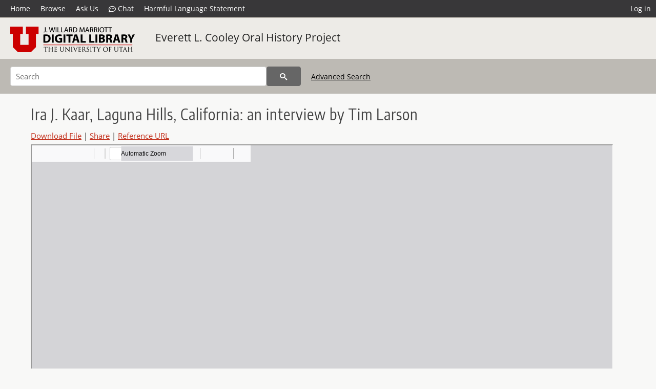

--- FILE ---
content_type: text/html; charset=UTF-8
request_url: https://collections.lib.utah.edu/details?id=803244
body_size: 5730
content:
<!doctype html>
<html lang="en">
	<head>
		<meta charset="utf-8">
		<meta name="viewport" content="width=device-width, initial-scale=1, shrink-to-fit=no">
		<title>Ira J. Kaar, Laguna Hills, California: an interview by Tim Larson | University of Utah Marriott Library | J. Willard Marriott Digital Library</title>
		<meta name="description" content="Transcript (38 pages) of interview by Tim Larson with Ira J. Kaar, on April 21, 1986. This interview is no. 124 in the Everett L. Cooley Oral History Project, and tape nos. U-456 and U-457" />
		<meta property="og:image" content="https://collections.lib.utah.edu/thumb?id=803244" />
		<meta property="og:title" content="Ira J. Kaar, Laguna Hills, California: an interview by Tim Larson | Everett L. Cooley Oral History Project" />
		<meta property="og:url" content="https://collections.lib.utah.edu/details?id=803244" />
		<meta property="og:description" content="Transcript (38 pages) of interview by Tim Larson with Ira J. Kaar, on April 21, 1986. This interview is no. 124 in the Everett L. Cooley Oral History Project, and tape nos. U-456 and U-457" />
		<link rel="shortcut icon" type="image/png" href="/favicon.png" />
		<link rel="stylesheet" type="text/css" href="/css/normalize.min.css?v=1">
		<link rel="stylesheet" type="text/css" href="/css/skeleton.min.css?v=1">
		<link rel="stylesheet" type="text/css" href="/css/icons.css?v=2">
		<link rel="stylesheet" type="text/css" href="/css/main.css?v=45">
		<link rel="stylesheet" type="text/css" href="/css/imagezoom.css?v=3">
		<link rel="stylesheet" type="text/css" href="/css/carousel.css?v=2">
		<link rel="stylesheet" type="text/css" href="/css/fonts.css?v=1">
		<link rel='stylesheet' type='text/css' href='/themes/dl/custom.css?v=1'>
<script src='/js/main.js?v=9'></script><script src='/js/details.js?v=1'></script>
		<script>
			var _paq = window._paq = window._paq || [];
			_paq.push(['setCustomDimension', 1, 'uum_elc']);
			_paq.push(['setCustomDimension', 2, '803244']);
			_paq.push(['setCustomDimension', 3, 'University of Utah Marriott Library']);
			_paq.push(["setDocumentTitle", document.domain + "/" + document.title]);
			_paq.push(['setDownloadClasses', 'download']);
			_paq.push(['trackPageView']);
			_paq.push(['enableLinkTracking']);
			(function() {
				var u="https://analytics.lib.utah.edu/";
				_paq.push(['setTrackerUrl', u+'matomo.php']);
				_paq.push(['setSiteId', '29']);
				var d=document, g=d.createElement('script'), s=d.getElementsByTagName('script')[0];
				g.async=true; g.defer=true; g.src=u+'matomo.js'; s.parentNode.insertBefore(g,s);
			})();

		</script>
		<noscript><p><img src="https://analytics.lib.utah.edu/matomo.php?idsite=29&amp;rec=1" style="border:0;" alt="" /></p></noscript>
		<script>log_stat({record_id:"803244",record_ie:"803244",record_setname:"uum_elc",record_title:"Ira J. Kaar, Laguna Hills, California: an interview by Tim Larson",record_creator:"Kaar, I. J. (Ira J.), 1902-1991",type:"1",});</script>
	</head>
	<body>
		<div class="header">
			<div class="nav">
				<div class="container-fluid">
					<ul class="main-nav">
<li><a href="/" >Home</a></li><li><a href="/browse" >Browse</a></li><li><a href="https://forms.lib.utah.edu/dl-feedback/" target="_blank">Ask Us</a></li><li><a href="#" onclick="window.open('https://libraryh3lp.com/chat/mlibs-queue@chat.libraryh3lp.com?skin=27584', 'AskUs', 'resizable=1,width=500,height=300'); return false;"><i class="icon-comment-dots" style="padding-bottom: 2px"></i> Chat</a></li><li><a href="https://lib.utah.edu/services/digital-library/index.php#tab7" target="_blank">Harmful Language Statement</a></li><li class="link_right"><a href="/login">Log in</a></li>					</ul>
				</div>
			</div>
		</div>
		<div class="main-header">
			<div class="container-fluid">
				<div>
<div class="collection-wrap"><a href="/" class="collection-logo"><img src="/themes/dl/logo.png?v=1" alt="logo" /></a><span class="collection-name dl"><a class="title_link" href="/search?facet_setname_s=uum_elc">Everett L. Cooley Oral History Project</a></span></div>				</div>
			</div>
		</div>
		<form action="/search" id="form_search" method="GET">
		<script>
		var search_defaults = {
			page       : 1,
			gallery    : 0,
			embargoed  : 0,
			q          : "",
			sq         : "",
			year_start : "",
			year_end   : "",
			rows       : 25,
			sort       : "rel",
			fd         : "title_t,date_t,type_t",
		};
		</script>
		<script src="/js/search.js?v=11"></script>
		<div class="main-search">
			<div class="container-fluid">
<div class='main-search-input'><input id='search_box' type='text' name='q' placeholder='Search' value=''/><input type='hidden' name='sq' value=''/><input type='hidden' name='fd' value='title_t,date_t,type_t'/><input type='hidden' name='rows' value='25'/><input type='hidden' name='sort' value='rel'/><input type='hidden' name='page' value='1'/><input type='hidden' name='gallery' value='0'/><input type='hidden' name='embargoed' value='0'/><input type='hidden' name='year_start' value=''/><input type='hidden' name='year_end' value=''/><button type='submit' class='submit-btn' title='Search' onclick='return before_search()'><i class='icon-search'></i></button><span class='advanced_search'><a href='/search/advanced'>Advanced Search</a></span></div>			</div>
		</div>
		</form>
<div class='container-fluid'><div class='page record'><h4 id='title'>Ira J. Kaar, Laguna Hills, California: an interview by Tim Larson</h4><div class='links_container'><a href="/file?id=803244" id="download" class="download" title="Download - 14.25M">Download File</a> | <a id='share' title='Share' onclick="return toggle('icon_links');">Share</a> | <a class='ref' href='#' title='Reference URL' onclick="toggle('permalink'); document.getElementById('permalink_url').select(); return false;">Reference URL</a><div id='icon_links'><div style='display:inline'><a href='https://www.facebook.com/sharer/sharer.php?u=https%3A%2F%2Fcollections.lib.utah.edu%2Fark%3A%2F87278%2Fs6cz4vf8' onclick="window.open(this.href, 'icons_window','left=30,top=30,width=900,height=600,toolbar=0,resizable=1'); return false;"><img class='social_icon' alt='' src='/img/facebook.png'/></a></div><div style='display:inline'><a href='https://bsky.app/intent/compose?text=https%3A%2F%2Fcollections.lib.utah.edu%2Fark%3A%2F87278%2Fs6cz4vf8' onclick="window.open(this.href, 'icons_window','left=30,top=30,width=900,height=600,toolbar=0,resizable=1'); return false;"><img class='social_icon' alt='' src='/img/bsky.png'/></a></div><div style='display:inline'><a href='http://www.reddit.com/submit?url=https%3A%2F%2Fcollections.lib.utah.edu%2Fark%3A%2F87278%2Fs6cz4vf8' onclick="window.open(this.href, 'icons_window','left=30,top=30,width=900,height=600,toolbar=0,resizable=1'); return false;"><img class='social_icon' alt='' src='/img/reddit.png'/></a></div></div><div id='permalink'><input id='permalink_url' type='text' readonly='readonly' value='https://collections.lib.utah.edu/ark:/87278/s6cz4vf8'></div></div><div style='display: table; position: relative; '><div class='record_nav left'></div><div style='display: table-cell; width: 100%'><iframe src='/pdfjs-4.0.379/web/viewer.html?file=/dl_files/e9/87/e9879f43137b787d5a14c389dd116e0ae9df0a75.pdf' style='width:100%' height='700' allowfullscreen='true'></iframe><audio style='width: 100%' title='Ira_J_Kaar_Laguna_Hills_California_an_interview_by_Tim_Larson' data-matomo-title="Ira J. Kaar, Laguna Hills, California: an interview by Tim Larson" controls><source src='/dl_files/b6/00/b600cde387e6ba703ad84d120ffe1f9fb888faeb.mp3' type='audio/mp3'>Your browser does not support the audio tag.</audio></div><div class='record_nav' style='padding-left: 36px;  padding-right: 32px;'></div></div><div id='test'><div id='item_links'><a href='https://forms.lib.utah.edu/dl-requests/?title=Ira+J.+Kaar%2C+Laguna+Hills%2C+California%3A+an+interview+by+Tim+Larson&coll=Everett+L.+Cooley+Oral+History+Project&ark=ark%3A%2F87278%2Fs6cz4vf8&url=https%3A%2F%2Fcollections.lib.utah.edu%2Fdetails%3Fid%3D803244' target='_blank'>Request Archival File or Update Item Information</a></div><table class='table table-bordered'>
		<tr>
			<td>Title</td>
			<td class='edit_803244' data-field='title_t' data-edit='Ira J. Kaar, Laguna Hills, California: an interview by Tim Larson'>Ira J. Kaar, Laguna Hills, California: an interview by Tim Larson</td>
		</tr>
	
		<tr>
			<td>Alternative&nbsp;Title</td>
			<td class='edit_803244' data-field='alternative_title_t' data-edit='No.124 Ira J. Kaar, interview by Tim Larson'>No.124 Ira J. Kaar, interview by Tim Larson</td>
		</tr>
	
		<tr>
			<td>Description</td>
			<td class='edit_803244' data-field='description_t' data-edit='Transcript (38 pages) of interview by Tim Larson with Ira J. Kaar, on April 21, 1986. This interview is no. 124 in the Everett L. Cooley Oral History Project, and tape nos. U-456 and U-457'>Transcript (38 pages) of interview by Tim Larson with Ira J. Kaar, on April 21, 1986. This interview is no. 124 in the Everett L. Cooley Oral History Project, and tape nos. U-456 and U-457</td>
		</tr>
	
		<tr>
			<td>Creator</td>
			<td class='edit_803244' data-field='creator_t' data-edit='Kaar, I. J. (Ira J.), 1902-1991'>Kaar, I. J. (Ira J.), 1902-1991</td>
		</tr>
	
		<tr>
			<td>Contributor</td>
			<td class='edit_803244' data-field='contributor_t' data-edit='Larson, Tim, 1942-; Cooley, Everett L.; University of Utah. American West Center'>Larson, Tim, 1942-; Cooley, Everett L.; University of Utah. American West Center</td>
		</tr>
	
		<tr>
			<td>Publisher</td>
			<td class='edit_803244' data-field='publisher_t' data-edit='Digitized by J. Willard Marriott Library, University of Utah'>Digitized by J. Willard Marriott Library, University of Utah</td>
		</tr>
	
		<tr>
			<td>Date</td>
			<td class='edit_803244' data-field='date_t' data-edit='1986-04-21'>1986-04-21</td>
		</tr>
	
		<tr>
			<td>Subject</td>
			<td class='edit_803244' data-field='subject_t' data-edit='Kaar, I. J. (Ira J.), 1902-1991--Interviews; Radio broadcasters--Utah--Biography; Radio broadcasting--Utah--History; Radio stations--Utah--Salt Lake City--History; Television broadcasters--Utah----Biography; Television broadcasting--Utah--History; Television stations--Utah--Salt Lake City--History'>Kaar, I. J. (Ira J.), 1902-1991--Interviews; Radio broadcasters--Utah--Biography; Radio broadcasting--Utah--History; Radio stations--Utah--Salt Lake City--History; Television broadcasters--Utah----Biography; Television broadcasting--Utah--History; Television stations--Utah--Salt Lake City--History</td>
		</tr>
	
		<tr>
			<td>Collection&nbsp;Number&nbsp;and&nbsp;Name</td>
			<td class='edit_803244' data-field='collection_number_and_name_t' data-edit='ACCN 0814 Everett L. Cooley Oral History Project'>ACCN 0814 Everett L. Cooley Oral History Project</td>
		</tr>
	
		<tr>
			<td>Finding&nbsp;Aid</td>
			<td class='edit_803244' data-field='finding_aid_t' data-edit='https://archiveswest.orbiscascade.org/ark:80444/xv48007'><a class="link" href="https://archiveswest.orbiscascade.org/ark:80444/xv48007" target="_blank">https://archiveswest.orbiscascade.org/ark:80444/xv48007</a></td>
		</tr>
	
		<tr>
			<td>Holding&nbsp;Institution</td>
			<td class='edit_803244' data-field='holding_institution_t' data-edit='Multimedia Archives, Special Collections, J. Willard Marriott Library, University of Utah'>Multimedia Archives, Special Collections, J. Willard Marriott Library, University of Utah</td>
		</tr>
	
		<tr>
			<td>Access&nbsp;Rights</td>
			<td class='edit_803244' data-field='access_rights_t' data-edit='I acknowledge and agree that all information I obtain as a result of accessing any oral history provided by the University of Utah&#039;s Marriott Library shall be used only for historical or scholarly or academic research purposes, and not for commercial purposes.   I understand that any other use of the materials is not authorized by the University of Utah and may exceed the scope of permission granted to the University of Utah by the interviewer or interviewee.  I may request permission for other uses, in writing to Special Collections at the Marriott Library, which the University of Utah may choose grant, in its sole discretion.  I agree to defend, indemnify and hold the University of Utah and its Marriott Library harmless for and against any actions or claims that relate to my improper use of materials provided by the University of Utah.'>I acknowledge and agree that all information I obtain as a result of accessing any oral history provided by the University of Utah&#039;s Marriott Library shall be used only for historical or scholarly or academic research purposes, and not for commercial purposes.   I understand that any other use of the materials is not authorized by the University of Utah and may exceed the scope of permission granted to the University of Utah by the interviewer or interviewee.  I may request permission for other uses, in writing to Special Collections at the Marriott Library, which the University of Utah may choose grant, in its sole discretion.  I agree to defend, indemnify and hold the University of Utah and its Marriott Library harmless for and against any actions or claims that relate to my improper use of materials provided by the University of Utah.</td>
		</tr>
	
		<tr>
			<td>Date&nbsp;Digital</td>
			<td class='edit_803244' data-field='date_digital_t' data-edit='2014-09-16'>2014-09-16</td>
		</tr>
	
		<tr>
			<td>Spatial&nbsp;Coverage</td>
			<td class='edit_803244' data-field='spatial_coverage_t' data-edit='Salt Lake City, Salt Lake County, Utah, United States, http://sws.geonames.org/5780993/'>Salt Lake City, Salt Lake County, Utah, United States, <a class="link" href="http://sws.geonames.org/5780993/" target="_blank">http://sws.geonames.org/5780993/</a></td>
		</tr>
	
		<tr>
			<td>Abstract</td>
			<td class='edit_803244' data-field='abstract_t' data-edit='Kaar (b. 1902) recalls his early experiments with radio in Salt Lake City ca. 1916; the establishment of KDYL radio, 1920s; the development of television; and his later work with Hoffman Electronics in California, 1950s-1960s. Interviewer: Tim Larson'>Kaar (b. 1902) recalls his early experiments with radio in Salt Lake City ca. 1916; the establishment of KDYL radio, 1920s; the development of television; and his later work with Hoffman Electronics in California, 1950s-1960s. Interviewer: Tim Larson</td>
		</tr>
	
		<tr>
			<td>Type</td>
			<td class='edit_803244' data-field='type_t' data-edit='Text; Sound'>Text; Sound</td>
		</tr>
	
		<tr>
			<td>Genre</td>
			<td class='edit_803244' data-field='genre_t' data-edit='oral histories (literary works)'>oral histories (literary works)</td>
		</tr>
	
		<tr>
			<td>Format</td>
			<td  data-field='format_t' data-edit='application/pdf'>application/pdf</td>
		</tr>
	
		<tr>
			<td>Language</td>
			<td class='edit_803244' data-field='language_t' data-edit='eng'>eng</td>
		</tr>
	
		<tr>
			<td>Rights</td>
			<td class='edit_803244' data-field='rights_t' data-edit='http://rightsstatements.org/vocab/InC-NC/1.0/'><a class="link" href="http://rightsstatements.org/vocab/InC-NC/1.0/" target="_blank"><img title="IN COPYRIGHT - NON-COMMERCIAL USE PERMITTED" src="/img/rights/inc_noncommercial.svg"/></a></td>
		</tr>
	
		<tr>
			<td>Scanning&nbsp;Technician</td>
			<td class='edit_803244' data-field='scanning_technician_t' data-edit='Matt Wilkinson'>Matt Wilkinson</td>
		</tr>
	
		<tr>
			<td>Conversion&nbsp;Specifications</td>
			<td class='edit_803244' data-field='conversion_specifications_t' data-edit='Original scanned with Kirtas 2400 and saved as 400 ppi uncompressed TIFF. PDF generated by Adobe Acrobat Pro X for CONTENTdm display'>Original scanned with Kirtas 2400 and saved as 400 ppi uncompressed TIFF. PDF generated by Adobe Acrobat Pro X for CONTENTdm display</td>
		</tr>
	
		<tr>
			<td>ARK</td>
			<td  data-field='ark_t' data-edit='ark:/87278/s6cz4vf8'><a href='/ark:/87278/s6cz4vf8'>ark:/87278/s6cz4vf8</a></td>
		</tr>
	
		<tr>
			<td>Topic</td>
			<td class='edit_803244' data-field='topic_t' data-edit='Radio broadcasters; Radio broadcasting; Radio stations; Television broadcasting; Television stations'>Radio broadcasters; Radio broadcasting; Radio stations; Television broadcasting; Television stations</td>
		</tr>
	
		<tr>
			<td>Setname</td>
			<td  data-field='setname_s' data-edit='uum_elc'>uum_elc</td>
		</tr>
	
		<tr>
			<td>ID</td>
			<td  data-field='id' data-edit='803244'>803244</td>
		</tr>
	
	<tr>
		<td>Reference&nbsp;URL</td>
		<td><a href='https://collections.lib.utah.edu/ark:/87278/s6cz4vf8'>https://collections.lib.utah.edu/ark:/87278/s6cz4vf8</a></td>
	</tr>
</table></div></div></div><script>var viewer = null;document.addEventListener('DOMContentLoaded', function() {
			let go_back = document.getElementById('go_back');
			if(go_back && history.length <= 1)
				go_back.style.display = 'none';
		
				let download_node = document.getElementById('download');
				if(download_node) {
					download_node.addEventListener('click', function() {
						log_stat({type:'3',record_ie:'803244',record_id:'803244'}, false);
					});
				}
			
			// Scroll to item in contents box
			let scroll_box = document.getElementById('scroll-overflow');
			let child_item = document.getElementById('t_803244');
			if(scroll_box && child_item)
				scroll_box.scrollTop = child_item.offsetTop - scroll_box.offsetTop + scroll_box.scrollTop;

			let record_video = document.getElementById('record_video');
			let rebuild_button = document.getElementById('rebuild_button_803244');
			if(record_video && rebuild_button) {
				let rebuild_text = 'set video thumbnail (';
				rebuild_button.value = rebuild_text + '00:00:00)';

				record_video.addEventListener('timeupdate', function(event) {
					rebuild_button.dataset.time = record_video.currentTime;

					var date = new Date(record_video.currentTime * 1000);
					time_value = date.toISOString().substr(11, 8);
					rebuild_button.value = rebuild_text + time_value + ')';
				});
			}
		});</script><footer>
	<div class="container">
		<div class="row">
			<div class="twelve columns"><img src="/img/footer_logo_uu.png" alt="Marriott Digital Library Logo"></div>
		</div>
		<div class="row footer-4-col">
			<div class="three columns">
				<p><a href="https://lib.utah.edu">J. Willard Marriott Library</a></p>
				<p class="address"><a href="https://goo.gl/maps/JeLmHFGW5Te2xVrR9"> 295 S 1500 E <br>SLC UT 84112-0860 </a></p>
				<p><a href="https://forms.lib.utah.edu/dl-feedback"><i class="icon-envelope"></i> Contact Us </a></p>
				<p><i class="icon-phone"></i> 801.581.8558</p>
				<p>FAX: 801.585.3464</p>
			</div>
			<div class="three columns">
				<h6>J. Willard Marriott Library</h6>
				<ul>
					<li><a href="https://lib.utah.edu/services/digital-library/">Digital Library Services</a></li>
					<li><a href="https://lib.utah.edu/collections/special-collections/">Special Collections</a></li>
					<li><a href="https://lib.utah.edu/research/copyright.php">Copyright Resources</a></li>
										<li><a href="https://lib.utah.edu/services/digital-library/index.php#tab6">Terms of Use</a></li>
															<li><a href="https://lib.utah.edu/services/digital-library/index.php#tab7">Harmful Language Statement</a></li>
									</ul>
			</div>
			<div class="three columns">
				<h6>University of Utah Digital Projects</h6>
				<ul>
					<li><a href="https://collections.lib.utah.edu">Marriott Digital Library</a></li>
					<li><a href="https://newspapers.lib.utah.edu">Utah Digital Newspapers</a></li>
					<li><a href="https://exhibits.lib.utah.edu/s/home/page/home">Digital Exhibits</a></li>
					<li><a href="https://github.com/marriott-library/collections-as-data">Collections as Data</a></li>
					<li><a href="https://newsletter.lib.utah.edu/digital-library-news">Digital Library News</a></li>
					<li><a href="https://lib.utah.edu/digital-scholarship/">USpace Institutional Repository</a></li>
					<li><a href="https://hive.utah.edu">Hive Data Repository</a></li>
				</ul>
			</div>
			<div class="three columns">
				<h6>Related Digital Library Sites</h6>
				<ul>
					<li><a href="https://lib.utah.edu/services/digital-library/#tab5">Partner Institutions</a></li>
					<li><a href="https://mwdl.org">Mountain West Digital Library</a></li>
					<li><a href="https://dp.la">Digital Public Library of America</a></li>
				</ul>
			</div>
		</div>
		<div class="row sub-footer">
			<div class="four columns">
				<p>Copyright © J. Willard Marriott Library. All rights reserved.</p>
			</div>
			<div class="eight columns">
				<ul class="nav justify-content-end">
				<li class="nav-item"><a class="nav-link" href="http://www.utah.edu/privacy">Privacy</a>/</li>
				<li class="nav-item"><a class="nav-link" href="https://www.utah.edu/nondiscrimination/">Nondiscrimination &amp; Accessibility</a>/</li>
				<li class="nav-item"><a class="nav-link" href="https://safeu.utah.edu/">Safe U</a>/</li>
				<li class="nav-item"><a class="nav-link" href="http://www.utah.edu/disclaimer">Disclaimer</a>/</li>
				<li class="nav-item"><a class="nav-link" href="https://lib.utah.edu/info/policies.php">Policies</a></li>
				</ul>
			</div>
		</div>
	</div>
</footer>
	</body>
</html>
